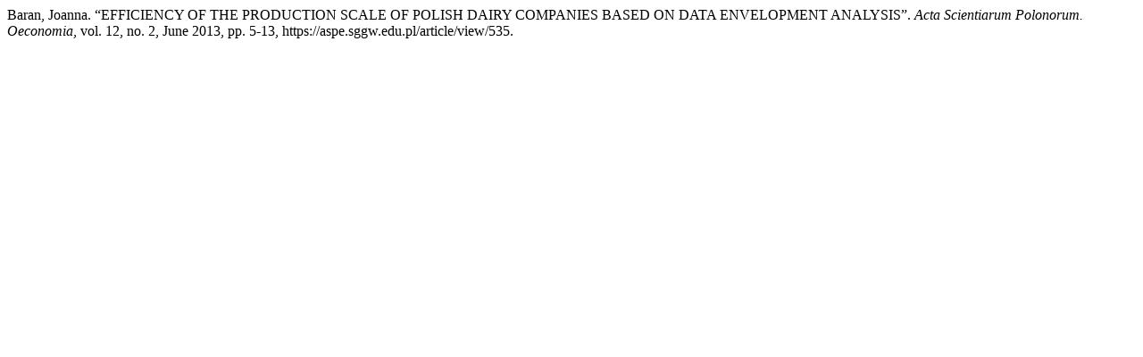

--- FILE ---
content_type: text/html; charset=UTF-8
request_url: https://aspe.sggw.edu.pl/citationstylelanguage/get/modern-language-association?submissionId=535&publicationId=533
body_size: 268
content:
<div class="csl-bib-body">
  <div class="csl-entry">Baran, Joanna. “EFFICIENCY OF THE PRODUCTION SCALE OF POLISH DAIRY COMPANIES BASED ON DATA ENVELOPMENT ANALYSIS”. <i>Acta Scientiarum Polonorum. Oeconomia</i>, vol. 12, no. 2, June 2013, pp. 5-13, https://aspe.sggw.edu.pl/article/view/535.</div>
</div>